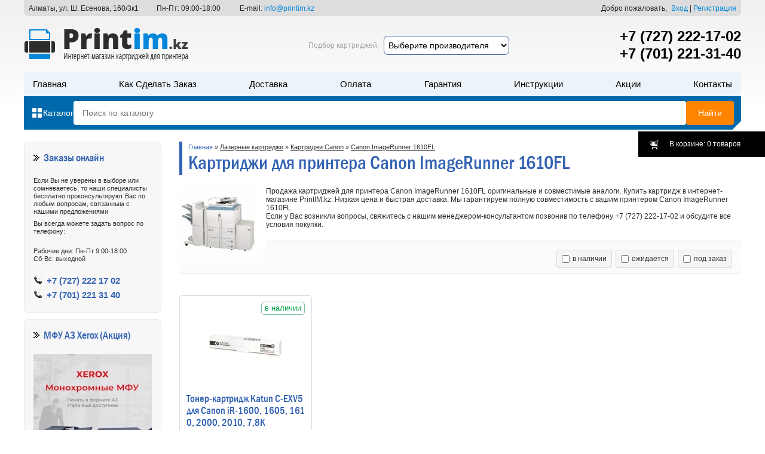

--- FILE ---
content_type: text/html; charset=UTF-8
request_url: https://printim.kz/catalog/canon-imagerunner-1610fl
body_size: 12021
content:
<!DOCTYPE html>
							<html lang="ru">
<head>
	<base href="https://printim.kz/"/>
	<title>Картриджи для Canon ImageRunner 1610FL - купить в Алматы по выгодной цене</title>
	<meta http-equiv="Content-Type" content="text/html; charset=UTF-8" />
	<meta name="description" content="Продажа картриджей для принтера Canon ImageRunner 1610FL оригинальные и совместимые аналоги. Купить картридж в интернет-магазине PrintIM.kz. Низкая цена и быстрая доставка. Мы гарантируем полную совместимость с вашим принтером Canon ImageRunner 1610FL. Ес" />
	<meta name="keywords"    content="Canon ImageRunner 1610FL, купить, картридж, Алматы" />
	<meta name="viewport" content="width=device-width, initial-scale=1.0, maximum-scale=1.0, user-scalable=no"/>
    <meta name='wmail-verification' content='9f1880e2592b7a829a2be44cc0d5666d' />
    <meta name="google-site-verification" content="A5u1HjtgA5ZIzYmIWSC9X0QuPfqxu2pRKAJ_9x4oGbI" />
    <link rel="canonical" href="https://printim.kz/catalog/canon-imagerunner-1610fl"/>    <link href="design/ST120925_34521_S215_blue_original_1/css/style.combined.css?v=3" rel="stylesheet" type="text/css" rel="preload" />
         <link rel="stylesheet" href="design/ST120925_34521_S215_blue_original_1/js/ion.rangeSlider.css">
	<script src="js/jquery/jquery.js"></script>

<style>
#top_bg  {min-width:1040px;background:url(/design/ST120925_34521_S215_blue_original_1/images/bg/bg_top.png) repeat-x top; margin:0 auto;}
#wrapper {width:1200px;margin:0 auto;padding:0 10px;}
#header	 {position:relative;overflow:hidden;margin-bottom:20px;color:#A6A5A5;}
.kontakt {display: flex;justify-content: space-between;width: 100%;padding: 7px 8px 6px;position: absolute;color: #262626;font-size: 12px;border-radius: 0 0 7px 7px;max-width: 100%;margin: 0px;box-sizing: border-box;background: #ddd;}
@media (max-width:993px) {.kontakt {display:none;}}
.header__fastpodbor {position: absolute;left: 54%;top: 60px;transform: translateX(-50%);display: flex;align-items: center;flex-wrap:wrap; row-gap:15px;}
.header__fastpodbor-zag {white-space: nowrap;}
.header__fastpodbor select {border: 1px solid #2c569c;padding: 6px 3px;font-size: 14px;border-radius: 7px;outline: none;max-width: 210px;margin: 0 8px 0;transition:0.2s;}
.header__fastpodbor select:hover {border-color: #ff960f;}
@media (min-width: 715px) and (max-width: 991px) { .header__fastpodbor {left: 56%;top: 28px;max-width: 215px;flex-direction: column;} .header__fastpodbor select {margin: 0 0 6px;} }
@media (min-width: 450px) and (max-width: 715px) { .header__fastpodbor {display:none;} }
 
@media screen and (max-width: 450px) {
.header__fastpodbor select {margin: 0 0 0 8px;font-size: 12px;}
.header__fastpodbor {justify-content: center; position: relative; top: unset; left: unset; transform: none; margin: 19px 0 0;}
}
 
#tels {position:absolute;top: 46px;right:0;width:270px;}
#tels a {display:block;color:#000;font-size:2em;text-align:right;font-weight: 600;}
#user_box_top					{position:static;}
#user_box_top > .username		{font-size:14px;font-weight:700;color:#000;}
.header__header{
	margin-top: 120px;
}
.header__header #section_menu{
	margin-top: 20px;
}
.header__header-bottom{
	background: linear-gradient(-45deg,transparent 10px,#0069ab 0);
	padding: 8px 12px;
	display: flex;
	gap:15px;
	align-items: center;
}
.header__header-catalog p{
	display: flex;
	align-items: center;
	color: #fff;
	cursor: pointer;
	margin-bottom: 0;
	font-size: 14px;
	gap:5px;
	font-weight: 500;
}
.header__header-catalog p img{
	flex:0 0 20px;
	width: 20px;
}    
.header__header-catalog p img:last-of-type{
	display: none;
	flex:0 0 15px;
	width: 15px;
	margin: -1px 2.5px 0;
}
.header__header-catalog.open p img:first-of-type{
	display: none;
}
.header__header-catalog.open p img:last-of-type{
	filter:invert(1);
	display: block;
}
#search							{flex:1 1 auto;display: flex;gap:8px;}
#search .button_search 			{transition: all 0.3s ease 0s;cursor:pointer; color:#fff; font-size:14px;    background-color: #ff8400;border-radius: 4px;padding: 12px 20px;outline:none;border:none;}
#search .input_search 			{cursor:text;flex:1 1 auto;font-size:14px;color:#929292;background: #fff;border-radius: 4px;outline:none;border:none;padding: 12px 15px;}
#search .button_search:hover{
	background-color: #fd9525;
}
#section_menu		 			{font-size: 14px;flex-wrap:wrap;overflow:hidden;display: flex;justify-content: space-between;height:41px;width:100%;background:#ecf3f9;}
#section_menu li	 			{font-weight:500;text-transform:capitalize;}
#section_menu li, #section_menu a {color:#000;}
#section_menu li.selected a, #section_menu a:hover {color:#0069ab;text-decoration:none;}

#content-container	{clear:both;overflow:hidden;margin-bottom:20px;min-height:800px;background:#fff; position:relative;}
#content_right		{float:right;overflow:hidden;width:940px;padding-left:15px;}
#content_left		{float:left;width:230px;}
#content_left > ul	{clear:both;margin-bottom:10px;padding:15px;border:1px solid #e9e9e9;border-radius:8px;background:#F7F7F7;}
#content_left p		{margin-bottom:7px;}
#content_left > ul h2, #content_left > ul .h2{margin-bottom:20px;padding:3px 0 2px 17px;text-align:left;background:url('/design/ST120925_34521_S215_blue_original_1/images/bg/sprites.png') 0 6px no-repeat;}

.bemproduct {display: flex; justify-content: space-between; flex-wrap: wrap;}
.bemproduct__tegi {position: absolute; top: 10px; right: 9px;    display: flex;    align-items: flex-start;}
.bemproduct__item {border: 1px solid #ddd;border-radius: 5px;display: flex;justify-content: space-around;align-items: flex-end;padding: 10px 11px 18px;margin: 15px 0;position: relative;max-width: 222px; flex-wrap: wrap;box-sizing: border-box;}
.bemproduct__linkimage {width:100%; text-align:center;min-height:150px; display:flex; justify-content:space-around; align-items:center;}
.bemproduct__image {max-width:100%;}
.bemproduct__title {margin: 0 0 10px;}
.bemproduct__linktitle {font: 400 17px/20px Franklin, Arial, sans-serif; display: block; word-break: break-all;}
.bemproduct__annotation {line-height: 18px; color: #555; margin: 0 0 17px;}
.bemproduct__price {margin: 0 0 17px; display: flex; justify-content: space-around;}
.bemproduct__price2 {color: #3463b3;display: flex;align-items: baseline;font: 400 23px/21px Franklin, Arial, sans-serif;}
.bemproduct__price1 {color: #a0a0a0;font: 400 16px/21px Arial, sans-serif;text-decoration: line-through;}
.bemproduct__val {font-size: 15px; color: #3463b3; margin: 0 0 0 4px;}
.bemproduct__nal, .bemproduct__skidka, .bemproduct__lider {color: #08a04c; text-transform: lowercase; text-align: center; font-size: 13px; border: 1px solid #7fbf9c; line-height: 1.6em; border-radius: 5px; display: inline-block; margin: 0 2px 0 0; padding: 0 5px; font-style: normal; background: #fff;}
.bemproduct__skidka {color: #ce5e5e;border-color: #de9393;}
.bemproduct__nal[title='Закончился'], .bemproduct__nal[title='Под заказ'], .bemproduct__nal[title='Ожидаем'] {color: #3c6bbb;border-color: #3c6bbb;}
.bemproduct__cart {text-align: center;}
.bemproduct__but {background: #3463B3; border: none; display: inline-block; width: 140px; color: #fff; border-radius: 4px; height: 32px; line-height: 33px; font-size: 17px; padding: 0px 0 0 18px;}
.bemproduct__butdis {background: #888888; border: none; display: inline-block; width: 140px; color: #fff; border-radius: 4px; height: 32px; line-height: 33px; font-size: 17px; padding: 0px;}
.bemproduct__but:hover {background-color: #114296;}
 
@media (max-width:500px) {
.bemproduct {justify-content: space-between;}
.bemproduct__item {max-width: 49%; padding: 10px 8px 18px;margin: 0 0 22px 0;}
.bemproduct__annotation {font-size: 11px;}
.bemproduct__price1 {font-size: 13px;}
.bemproduct__price2 {font-size: 21px;}
}
@media (min-width:650px) {
.see_all{display:none}
}

</style>
 
<style>
@media screen and (max-width: 1000px){
	.right_r.btn1, .shara {display:none;}
	#top_bg, #wrapper, #footer-container {max-width:100%;width:auto;min-width:200px;}
	img {max-width:100%; height:auto;}
	#wrapper {padding:0; position:relative; margin:0 auto;}
	#content_left {display: block !important;width: 100% !important;}
	#content_right {padding:0; float:none; width:auto;}
	#search{
		position: relative;
		border-radius: 4px;
		overflow: hidden;
	}
	#search .button_search{
		position: absolute;
		right: 0;
		top: 0;
		height: 100%;
		border-radius: 0;
	}
}
@media (max-width:450px){
	.header__header{
		margin-top: 20px;
	}
	body.locked{
		overflow: hidden;
	}
	#top_bg,#wrapper,#footer-container {min-width:100%;width:100%;}
	#top_line {width:100%; text-align:center; display:none;}
	#top_line a {width:45%; margin:1%; vertical-align:middle;}
	#contacts {display:none;}
	#header {height:auto;position: static;}
	#header > .logo {position: relative;top:0;left:0;z-index: 11; height: 30px; width: 130px; display: block; margin: 15px 0 0 10px;}
	#header #section_menu {
		position: absolute;
	    top: 0;
	    left: 0;
	    z-index: 10;
	    width: 100%;
	    height: calc(100vh - 60px);
	    justify-content: stretch;
	    flex-wrap:nowrap;
	    display: flex;
	    flex-direction: column;
	    overflow-y: auto;
	    padding-top: 60px;
	    margin-top: 0;
	    opacity: 0;
	    transition: all 0.3s ease 0s;
	    visibility: hidden;
	    pointer-events: none;
	}

	#header #section_menu.open{
		visibility: visible;
		opacity: 1;
		pointer-events: auto;
	}
	#header #section_menu li {display:block;border-bottom:0;width: 100%;}
	#header #section_menu a {font-size:.92em;line-height: 35px;font-weight: 600;text-transform: uppercase;}
	#togler {width:auto; padding-left:9%; background-position:4% center; opacity:1;}
	#cart_informer {top:92px !important; width:0;}
	#tels {position: absolute; top: 19px; right: 90px; width: 115px;z-index: 11;}
	#tels a {display:block; font-size:1.1em; box-shadow:none;white-space: nowrap; font-size: 16px;}
	#tels a:first-of-type {display:none;}
	#user_box_top {width:100%; text-align:center; position:static;}
	#content_right {width:100%;}
	#content_right > table {display:none;}
	.tiny_products > .product {width:46%;}
	#search .button_search{
		padding: 12px;
	}
	.header__header-bottom{
		gap:10px;
	}
	#search .input_search{
		padding: 12px;
	}
}
</style>
 <!-- Google Tag Manager -->
<script>(function(w,d,s,l,i){w[l]=w[l]||[];w[l].push({'gtm.start':
new Date().getTime(),event:'gtm.js'});var f=d.getElementsByTagName(s)[0],
j=d.createElement(s),dl=l!='dataLayer'?'&l='+l:'';j.async=true;j.src=
'https://www.googletagmanager.com/gtm.js?id='+i+dl;f.parentNode.insertBefore(j,f);
})(window,document,'script','dataLayer','GTM-TMFFFD9');</script>
<!-- End Google Tag Manager -->

<meta property="og:url" content="https://printim.kz/catalog/canon-imagerunner-1610fl">
<meta property="og:title" content="Картриджи для Canon ImageRunner 1610FL - купить в Алматы по выгодной цене">
<meta property="og:image" content="https://printim.kz/files/categories/Canon ImageRunner 1610FL.jpg">
<meta property="og:description" content="Продажа картриджей для принтера Canon ImageRunner 1610FL оригинальные и совместимые аналоги. Купить картридж в интернет-магазине PrintIM.kz. Низкая цена и быстрая доставка. Мы гарантируем полную совместимость с вашим принтером Canon ImageRunner 1610FL. Ес">
<meta property="og:site_name" content="PrintIM.kz">
<meta property="og:locale" content="ru_RU">
<meta property="og:type" content="object">
</head>
<body>
 <!-- Google Tag Manager (noscript) -->
<noscript><iframe src="https://www.googletagmanager.com/ns.html?id=GTM-TMFFFD9" height="0" width="0" style="display:none;visibility:hidden"></iframe></noscript>
<!-- End Google Tag Manager (noscript) -->
<div id="top_bg"><div id="wrapper">

	<span class='header_label'></span>
	<div id="header">

<div class="kontakt">
    <div class="kontakt__adres">Алматы, ул. Ш. Есенова, 160/3к1</div>
 	<div class="kontakt__clock">Пн-Пт: 09:00-18:00</div>
	<div class="kontakt__email">E-mail: <a href="mailto:info@printim.kz">info@printim.kz</a></div>
	<div class="kontakt__razdelitel"></div>
	<div class="kontakt__vhod">
					<div class="kontakt__dobro"> Добро пожаловать,</div>
			<a id=login href="user/login" class='kontakt__vhod'>Вход</a>&nbsp;|&nbsp;
			<a id="register" href="user/register" class='kontakt__regist'>Регистрация</a>
			</div>
</div>
     
     

     
		<a href="https://printim.kz/" class='logo' title='PrintIM.kz - интернет-магазин. Принтеры, МФУ, картриджи лазерные и струйные в Алматы.' alt="Интернет-магазин картриджей | PrintIM.kz"></a>

     <div class="header__fastpodbor"><div class="header__fastpodbor-zag">Подбор картриджей:</div><select name="#" required onchange="podbor_cartr()" id="podbor_cartr0"><option value="">Выберите производителя</option><option value="65">Картриджи HP LaserJet</option><option value="565">Картриджи HP Color LaserJet</option><option value="897">Картриджи Samsung</option><option value="1453">Картриджи Canon</option><option value="2736">Картриджи Xerox</option><option value="3902">Картриджи Brother</option><option value="4722">Картриджи Ricoh</option><option value="5425">Картриджи Kyocera Mita</option><option value="6422">Картриджи Panasonic</option><option value="6494">Картриджи Lexmark</option><option value="6529">Картриджи Sharp</option><option value="6538">Картриджи Konica Minolta</option><option value="6559">Картриджи Toshiba</option><option value="8161">Картриджи Pantum</option></select></div>
     	<div id="header__burger"><span></span></div>
		<div id="tels"><a href="tel:+77272221702">+7 (727) 222-17-02</a><a href="tel:+77012213140">+7 (701) 221-31-40</a></div>
		<div class="header__header">
			<ul id="section_menu">
						<li ><a data-page="1" href="">Главная</a></li>						<li ><a data-page="24" href="kak-sdelat-zakaz">Как сделать заказ</a></li>						<li ><a data-page="3" href="dostavka">Доставка</a></li>						<li ><a data-page="2" href="oplata">Оплата</a></li>																																				<li ><a data-page="13" href="garantiya-kachestva">Гарантия</a></li>												<li ><a data-page="19" href="instruktsii">Инструкции</a></li>												<li ><a data-page="18" href="aktsyj">Акции</a></li>						<li ><a data-page="6" href="contact">Контакты</a></li>																																																																		</ul>
			<div class="header__header-bottom">
				<div class="header__header-catalog">
					<p>
						<img src="design/ST120925_34521_S215_blue_original_1/images/icon_all_catalog2.svg" alt="">
						<img src="design/ST120925_34521_S215_blue_original_1/images/icon_close_black2.svg" alt="">
						Каталог
					</p>
				</div>
				<form action="products" id="search">
					<input class="input_search" type="text" name="keyword" value="" placeholder="Поиск по каталогу"/>
					<input class="button_search" value="Найти" type="submit" />
				</form>					
			</div>
		</div>

		<a href="./cart/" id="cart_informer">В корзине: 0 товаров <b>0</b></a>

	</div>
	<div class="nav-container__wrapper">
		<div id="nav-container">
			
			
						<ul id="nav">
														<li>
						<a  href="catalog/lasernie-kartridgi" data-category="11">Лазерные картриджи</a>
													<ins id="subtext11"></ins></li>
							
						<ul id="nav">
														<li>
						<a  href="catalog/kartridzhi-hp-lj" data-category="65">Картриджи HP LaserJet</a>
											</li>
																			<li>
						<a  href="catalog/kartridzhi-hp-color-laserjet" data-category="565">Картриджи HP Color LaserJet</a>
											</li>
																			<li>
						<a  href="catalog/kartridzhi-samsung" data-category="897">Картриджи Samsung</a>
											</li>
																			<li>
						<a  href="catalog/kartridzhi-ricoh" data-category="4722">Картриджи Ricoh</a>
											</li>
																			<li>
						<a  href="catalog/kartridzhi-brother" data-category="3902">Картриджи Brother</a>
											</li>
																			<li>
						<a  href="catalog/kartridzhi-xerox" data-category="2736">Картриджи Xerox</a>
											</li>
																			<li>
						<a  href="catalog/kartridzhi-canon" data-category="1453">Картриджи Canon</a>
											</li>
																			<li>
						<a  href="catalog/kartridzhi-kyocera-mita" data-category="5425">Картриджи Kyocera Mita</a>
											</li>
																			<li>
						<a  href="catalog/kartridzhi-konica-minolta" data-category="6538">Картриджи Konica Minolta</a>
											</li>
												</ul>
						
											</li>
																			<li>
						<a  href="catalog/strujnye-kartridzhi" data-category="6641">Струйные картриджи</a>
											</li>
																			<li>
						<a  href="catalog/kartridzhi-dlya-plottera" data-category="6638">Картриджи для плоттера</a>
											</li>
																			<li>
						<a  href="catalog/chernila-dlya-printera" data-category="52">Чернила для принтера</a>
											</li>
																			<li>
						<a  href="catalog/printers" data-category="29">Принтеры</a>
											</li>
																			<li>
						<a  href="catalog/mfu" data-category="36">МФУ</a>
											</li>
																			<li>
						<a  href="catalog/plottery" data-category="8328">Плоттеры</a>
											</li>
																			<li>
						<a  href="catalog/shredery" data-category="55">Шредеры</a>
											</li>
																			<li>
						<a  href="catalog/optsii-dlya-printerov-i-mfu" data-category="8422">Опции для принтеров и МФУ</a>
											</li>
																			<li>
						<a  href="catalog/zapchasti-i-komplektuyuschie" data-category="8230">Запчасти и комплектующие</a>
											</li>
																			<li>
						<a  href="catalog/notebooks" data-category="8503">Ноутбуки</a>
											</li>
																					</ul>
						
		</div> 		
	</div>
	<script>
		document.addEventListener('click', function(event) {
		  var navContainer = document.getElementById('nav-container');
		  var catalogBlock = document.querySelector('.header__header-catalog');
		   var burgerMenu = document.getElementById('header__burger');
		  if (
		    event.target !== navContainer &&
		    event.target !== catalogBlock &&
		    event.target !== burgerMenu &&
		    !navContainer.contains(event.target) &&
		    !catalogBlock.contains(event.target) &&
		    !burgerMenu.contains(event.target) &&
		    navContainer.classList.contains('open')
		  ) {
		    navContainer.classList.remove('open');
			catalogBlock.classList.remove('open');
			burgerMenu.classList.remove('active');
		  }
		});
		document.querySelector('.header__header-catalog').addEventListener('click', function(event) {
			this.classList.toggle('open')
			document.getElementById('nav-container').classList.toggle('open');
		});
		document.getElementById('header__burger').addEventListener('click', function(event) {
			this.classList.toggle('active');
			document.getElementById('nav-container').classList.toggle('open');
		});
		const insElements = document.querySelectorAll('#nav li ins');
		if(insElements){
			function handleInsClick(event) {
			  const parentLi = this.closest('li').nextElementSibling;
			  if (parentLi) {
			  	this.classList.toggle('active');
			    parentLi.classList.toggle('active');
			  }
			}
			insElements.forEach(insElement => {
			  insElement.addEventListener('click', handleInsClick);
			});	
		}
	</script>
	<div id="content-container">

		<div id="content_right">
             		
<div id="page_title">
	<p><a href="https://printim.kz">Главная</a>
			 » <a class='link_2' href="catalog/lasernie-kartridgi">Лазерные картриджи</a> » <a class='link_2' href="catalog/kartridzhi-canon">Картриджи Canon</a> » <a class='link_2' href="catalog/canon-imagerunner-1610fl">Canon ImageRunner 1610FL</a>				</p>	
	<h1>
	Картриджи для принтера Canon ImageRunner 1610FL
		</h1>	
</div>


<div id="category_description">
	<img style="width:130px;float:left;margin-right:15px;" src="files/categories/Canon ImageRunner 1610FL.jpg" alt="Canon ImageRunner 1610FL" > 
		<p>Продажа картриджей для принтера Canon ImageRunner 1610FL оригинальные и совместимые аналоги. Купить картридж в интернет-магазине PrintIM.kz. Низкая цена и быстрая доставка. Мы гарантируем полную совместимость с вашим принтером Canon ImageRunner 1610FL.<br />Если у Вас возникли вопросы, свяжитесь с нашим менеджером-консультантом позвонив по телефону +7 (727) 222-17-02&nbsp;и обсудите все условия покупки.</p>
	
	</div>

<!--  -->


<div class="panel12s filter-wrapper">
    <div data-filter="sort_form" class="filter-wrapper__item">
    	<img src="design/ST120925_34521_S215_blue_original_1/images/sort.svg" alt="">
    	Сортировка
    </div>
    <div data-filter="filter_form" class="filter-wrapper__item">
    	<img src="design/ST120925_34521_S215_blue_original_1/images/filter.svg" alt="">
    	Фильтры
    </div>    
    <p class="body-fixed-close"></p>
    <div id="sort_form" class="panel12">
        <div class="sort12">
			        </div>
        <div class="status12">
            <label><input type="checkbox" form="filter_form" name="isi[]" value="1"  onchange="$('#filter_form').trigger('change')" >в наличии</label>
            <label><input type="checkbox" form="filter_form" name="isi[]" value="2"  onchange="$('#filter_form').trigger('change')" >ожидается</label>
            <label><input type="checkbox" form="filter_form" name="isi[]" value="3"  onchange="$('#filter_form').trigger('change')" >под заказ</label>
        </div>
    </div>

    <script>
        const elementsWithDataFilter = document.querySelectorAll('[data-filter]');
        if(elementsWithDataFilter){
	        elementsWithDataFilter.forEach(element => {
	            element.addEventListener('click', () => {
	                const filterValue = element.getAttribute('data-filter');
	                const targetElement = document.getElementById(filterValue);
	                if (targetElement) {
	                    targetElement.classList.add('open');
	                    document.querySelector('body').classList.add('lock-filter');
	                }
	            });
	        }); 
        }
        const bodyFixedClose = document.querySelector('.body-fixed-close');
        if(bodyFixedClose){
        	bodyFixedClose.addEventListener('click', () => {
        		document.querySelector('.open').classList.remove('open');
        		document.querySelector('body').classList.remove('lock-filter');
        	});
        }      
    </script>
</div>
	
		<style>.recomend { max-width: 222px; float:right; } .recomend .normproduct_all { border:1px solid #ddd; border-radius:5px; padding:10px 11px 18px; position:relative; } 
	.bemproduct.threecol { max-width:74% } .recomend > img { margin-left:59px; }
	@media (max-width:480px) { .bemproduct.threecol { max-width:none } .recomend { max-width: none; float:none; } }
	</style>
	
	<div id="products_list">
				
		<div class="bemproduct ">
			<div class="bemproduct__item" itemscope itemtype="http://schema.org/Product"><a class="bemproduct__linkimage" href="products/katun-c-exv5" title='Просмотреть предложение Тонер-картридж Katun C-EXV5 для Canon iR-1600, 1605, 1610, 2000, 2010, 7,8K'>
        <picture class="bemproduct__picture">
        <source srcset="https://printim.kz/files/products/katun-c-exv5a.170x150.webp" type="image/webp" width="150">
        <img src="https://printim.kz/files/products/katun-c-exv5a.170x150.jpg?0c576de8843e7270b1ef26656c018834" itemprop="image" alt="Тонер-картридж Katun C-EXV5 для Canon iR-1600, 1605, 1610, 2000, 2010, 7,8K" width="150" class="bemproduct__image" />
    </picture>
    </a>




<div class="bemproduct__tegi">
<div class="bemproduct__nal" title="В наличии">В наличии</div>

</div>
<div class="bemproduct__info">
    <div class="bemproduct__title" itemprop="name"><a class="bemproduct__linktitle" data-product="3020" href="products/katun-c-exv5">Тонер-картридж Katun C-EXV5 для Canon iR-1600, 1605, 1610, 2000, 2010, 7,8K</a></div>
        <div class="bemproduct__annotation"><p>Тип: Лазерный картридж<br />Ресурс: 7850<br />Цвет:&nbsp;Black (Черный)<br />Модель:&nbsp;C-EXV5</p></div>
            <div class="bemproduct__price" itemprop="offers" itemscope itemtype="http://schema.org/Offer">
                        <div class="bemproduct__price2">
            7 440
            <div class="bemproduct__val">тг</div>
        </div>
                <meta itemprop="priceCurrency" content="KZT"><meta itemprop="price" content="7440.00">
		<meta itemprop="availability" content="InStock"><meta itemprop="priceValidUntil" content="2029-12-31">
    </div>
    <form class="bemproduct__cart cart" action="/cart">
        <input type="submit" class="bemproduct__but" value="Купить" data-result-text="">
                <!--<input type="submit" class="but_add to_cart n2w" value="Купить" data-result-text="">-->
        <select name="variant" style='display:none;'>
                                    <option value="3045"  price="7 440"></option>
                                </select>
    </form>
    </div>
<div itemprop="aggregateRating" itemscope itemtype="http://schema.org/AggregateRating">
			<meta itemprop="worstRating" content="0" /><meta itemprop="bestRating" content="5" /><meta itemprop="ratingValue" content="5.00"><meta itemprop="ratingCount" content="3">
		</div>

</div>		</div>
		
				
			</div>
	
	





<p>&nbsp;</p>
<p><strong>Мы работаем по всем регионам и осуществляем доставку во все города Казахстана</strong></p>
<div id="kazmap">
<div>
<a href="/">Абай</a>
<a href="/">Актас</a>
<a href="/">Актау</a>
<a href="/">Актобе</a>
<a href="/">Алматы</a>
<a href="/">Аркалык</a>
<a href="/">Астана</a>
<a href="/">Атбасар</a>
<a href="/">Атырау</a>
<a href="/">Байконур</a>
<a href="/">Байсерке</a>
<a href="/">Балхаш</a>
<a href="/">Боровое</a>
<a href="/">Ерейментау</a>
<a href="/">Жайрем</a>
<a href="/">Жанаозен</a>
<a href="/">Жезказган</a>
<a href="/">Житикара</a>
<a href="/">Иссык</a>
<a href="/">Караганда</a>
<a href="/">Каскелен</a>
<a href="/">Кентау</a>
<a href="/">Кокшетау</a>
<a href="/">Кульсары</a>
<a href="/">Курчатов</a>
<a href="/">Конаев</a>
<a href="/">Костанай</a>
<a href="/">Кызылорда</a>
<a href="/">Лисаковск</a>
<a href="/">Павлодар</a>
<a href="/">Петропавловск</a>
<a href="/">Риддер</a>
<a href="/">Рудный</a>
<a href="/">Сарань</a>
<a href="/">Сатпаев</a>
<a href="/">Сортировка</a>
<a href="/">Семей</a>
<a href="/">Степногорск</a>
<a href="/">Талдыкорган</a>
<a href="/">Тараз</a>
<a href="/">Темиртау</a>
<a href="/">Тенгиз</a>
<a href="/">Топар</a>
<a href="/">Уральск</a>
<a href="/">Усть-Каменогорск</a>
<a href="/">Уштобе</a>
<a href="/">Хромтау</a>
<a href="/">Шахан</a>
<a href="/">Шахтинск</a>
<a href="/">Шымкент</a>
<a href="/">Щучинск</a>
<a href="/">Экибастуз</a>
</div>
<img src="/design/ST120925_34521_S215_blue_original_1/images/map2.webp" alt="карта">
</div>
<style>
#kazmap {margin:30px auto; position:relative; }
#kazmap img { position:absolute; top:0; z-index:0; max-width:100%; }
#kazmap > div { column-count:4; -webkit-column-count:4; -moz-column-count:4; column-gap:25px;-moz-column-gap:25px;-webkit-column-gap:25px; position:relative; z-index:1; }
#kazmap a { display:block; padding:7px 10px; text-align:center; font-size:18px; }
@media (max-width:768px) {  #kazmap a { padding: 4px 8px; font-size:16px; }  }
@media (max-width:420px) {  #kazmap a { padding: 1px 2px; font-size:13px; }  }
</style>

<style>#content_right .pagination {display:none;}</style>
<script>
$(function() {
	// Раскраска строк характеристик
	$("#features li:even").addClass('even');
	// Выбор вариантов
	$('select[name=variant]').change(function() {
		price = $(this).find('option:selected').attr('price');
		compare_price = '';
		if(typeof $(this).find('option:selected').attr('compare_price') == 'string')
			compare_price = $(this).find('option:selected').attr('compare_price');
		$(this).find('option:selected').attr('compare_price');
		$(this).closest('form').find('span').html(price);
		$(this).closest('form').find('strike').html(compare_price);
		return false;
	});
});
$('.see_all').click(function() {$('.see_all').hide(); $('.see_all').prev().css({maxHeight:'none'});});

if($('.pagination a').length>2) $('.pagination').after('<b class="bemproduct__but bemproduct__but2" onclick="loadPage(this)" style="width:auto;padding: 0 18px;cursor:pointer">ЗАГРУЗИТЬ ЕЩЕ</b>');
function loadPage(b)
{
	let pa = $('.pagination .selected').next();
	let page = $('#filter_form [name="page"]').val()
	if( !pa.length || isNaN(page) ) { $(b).hide(); return; }
	pa.addClass('selected').siblings().removeClass('selected');
	$('#filter_form [name="page"]').val( ++page )
	let url = location.href;
	let request = $("#filter_form").serialize()
	$.ajax({ url:url, data: request + '&no_pagination=1' }).done(function(r){
		$('#products_list > .bemproduct').append(r);
        kozly();
	});
	pa = $('.pagination .selected').next();
    page = parseInt( pa.text() );
	if( !pa.length || isNaN(page) ) $(b).hide();
}
</script>

        
		</div>

		<div id="content_left">
						
			
			<ul id='info_block'>
				<div class="h2">Заказы онлайн</div>
				<p>Если Вы не уверены в выборе или сомневаетесь, то наши специалисты бесплатно проконсультируют Вас по любым вопросам, связанным с нашими предложениями</p>
				<p>Вы всегда можете задать вопрос по телефону:</p><br />
				<p>Рабочие дни: Пн-Пт 9:00-18:00<br />Сб-Вс: выходной</p><br />
				<p class='telnumber'><a href="tel:+77272221702">+7 (727) 222 17 02</a></p>
                <p class='telnumber'><a href="tel:+77012213140">+7 (701) 221 31 40</a></p>
				
			</ul>
         <ul id='info_block'>
				<div class="h2">МФУ А3 Xerox (Акция)</div>
				<a href="https://printim.kz/mfu-formata-a3-xerox"><img src="/files/stati/banner-xerox-b102.webp" alt="МФУ А3 Xerox B1022, B1025" />
				
			</ul>

							
								<ul id="last_products">
					<div class="h2">Новые поступления:</div>
										<li style='border:none;'>
						<div class="image"><a href="products/katun-c-exv5"><img src="https://printim.kz/files/products/katun-c-exv5a.40x40.jpg?c4e8b962a31dfd2ded7f02517a218893" alt="Тонер-картридж Katun C-EXV5 для Canon iR-1600, 1605, 1610, 2000, 2010, 7,8K"/></a></div>
						<a class='link_2' href="products/katun-c-exv5">Тонер-картридж Katun C-EXV5 для Canon iR-1600,... </a>
						<div class="price">7 440 тг</div>					</li>
									</ul>
							
			
							<ul id="all_blog">
				<div class="h2">Новости <a href="news">в блоге</a></div>
								<li>
				<p class='data' data-post="17">28.12.2025</p>
				<a href="news/new-year-2066">Режим работы на Новогодние праздники</a>
				</li>
								<li>
				<p class='data' data-post="16">04.08.2025</p>
				<a href="news/sovmestimye-cartridge-b225dni">Совместимые (аналоги) картриджи для b225/b230/b235dni</a>
				</li>
								<li>
				<p class='data' data-post="15">03.05.2024</p>
				<a href="news/postuplenie-mfu-i-printerov-may">Свежее поступление МФУ и принтеров (май 2024г)</a>
				</li>
								<li>
				<p class='data' data-post="14">25.06.2023</p>
				<a href="news/kurban-ajt-i-den-stolitsy">График работы в Курбан Айт и День столицы</a>
				</li>
								<li>
				<p class='data' data-post="13">16.03.2023</p>
				<a href="news/nauryz-2023-god">График работы на Наурыз 2023 год</a>
				</li>
								</ul>
						
			
		</div>
		<div class="clear_dot"></div>
	<div id="moneyline"><img src="design/ST120925_34521_S215_blue_original_1/images/money_line.png" alt="Бренды" height="80" width="1020"></div>
	</div>
</div>
<script>
	var filterArrow = document.querySelectorAll('#content_left .panel12>label')
	if(filterArrow){
		filterArrow.forEach(function(filterArrow) {
		    filterArrow.addEventListener('click', function(event) {
	    		event.preventDefault();
	    		filterArrow.classList.toggle('hidden');
		    });
		});
	}	
</script>
<div id="footer-container"><div id="footer">

	<ul class='footer_menu'>
		<div class="h2">Интернет магазин</div>
				<li><a data-page="1" href="">Главная</a></li>
				<li><a data-page="24" href="kak-sdelat-zakaz">Как сделать заказ</a></li>
				<li><a data-page="3" href="dostavka">Доставка</a></li>
				<li><a data-page="2" href="oplata">Оплата</a></li>
				<li><a data-page="13" href="garantiya-kachestva">Гарантия</a></li>
				<li><a data-page="19" href="instruktsii">Инструкции</a></li>
				<li><a data-page="18" href="aktsyj">Акции</a></li>
				<li><a data-page="6" href="contact">Контакты</a></li>
		     
	</ul>

	<ul class='footer_menu mbh'>
     <div class="h2">Клиенту</div>
     <li><a href="/vozvrat-tovara">Возврат и обмен товара</a></li>
     <li><a href="/oferta">Договор публичной оферты</a></li>
     <li><a href="/politika">Политика конфиденциальности</a></li>
		        <br class="mbh">
        <div class="h2">Офисная техника</div>
        <li><a href="/catalog/printers">Принтеры</a></li>
		<li><a href="/catalog/mfu">МФУ (принтеры 3 в 1)</a></li>
		<li><a href="/catalog/notebooks">Ноутбуки</a></li>
        <li><a href="/catalog/shredery">Шредеры (Уничтожители бумаги)</a></li>
	</ul>

	<ul class='footer_menu' style='margin-right:0;'>
		<div class="h2  mbh">О принтерах и картриджах</div>
     <li class="mbh"><a href="/novyj-ili-zapravlennyj-kartridzh">Новый или заправленный картридж</a></li>
     <li class="mbh"><a href="/lazernyj-ili-strujnyj-printer-vybor">Принтеры: лазерный или струйный</a></li>
     <li class="mbh"><a href="/snpch-dlya-printerov">СНПЧ: что, зачем и почему</a></li>
     
	</ul>
 <p>Принимаем к оплате</p>

<p><img src="/karti.jpg" alt="оплата банковскими картами Visa или Master Card" style=""></p>
 	<div class="clear_dot"></div>

	<p class="counters right"></p>
     
	
     	<script src="design/ST120925_34521_S215_blue_original_1/js/ion.rangeSlider.min.js"></script>
	<script src="design/ST120925_34521_S215_blue_original_1/js/ajax_cart.js?v2024=1"></script>
     
     <noindex>
<!-- Yandex.Metrika counter -->
<script type="text/javascript" >
   (function(m,e,t,r,i,k,a){m[i]=m[i]||function(){(m[i].a=m[i].a||[]).push(arguments)};
   m[i].l=1*new Date();
   for (var j = 0; j < document.scripts.length; j++) {if (document.scripts[j].src === r) { return; }}
   k=e.createElement(t),a=e.getElementsByTagName(t)[0],k.async=1,k.src=r,a.parentNode.insertBefore(k,a)})
   (window, document, "script", "https://mc.yandex.ru/metrika/tag.js", "ym");

   ym(29738935, "init", {
        clickmap:true,
        trackLinks:true,
        accurateTrackBounce:true,
        webvisor:true
   });
</script>
<noscript><div><img src="https://mc.yandex.ru/watch/29738935" style="position:absolute; left:-9999px;" alt="" /></div></noscript>
<!-- /Yandex.Metrika counter -->
      
      <!-- Google tag (gtag.js) -->
<script async src="https://www.googletagmanager.com/gtag/js?id=G-RPN98EPXWJ"></script>
<script>
  window.dataLayer = window.dataLayer || [];
  function gtag(){dataLayer.push(arguments);}
  gtag('js', new Date());

  gtag('config', 'G-RPN98EPXWJ');
</script>
      
      <!-- Google tag (gtag.js) new -->
<script async src="https://www.googletagmanager.com/gtag/js?id=AW-867400142">
</script>
<script>
  window.dataLayer = window.dataLayer || [];
  function gtag(){dataLayer.push(arguments);}
  gtag('js', new Date());

  gtag('config', 'AW-867400142');
</script>

     

		<!-- это просто пример изображения счетчика /--></noindex>
     
 
	<noindex><p>Данный информационный ресурс не является публичной офертой. Наличие и стоимость товаров уточняйте по телефону. Производители оставляют за собой право изменять технические характеристики и внешний вид товаров без предварительного уведомления.</p></noindex>
	<p><b>PrintIM.kz - интернет-магазин. Принтеры, МФУ, картриджи лазерные и струйные в Алматы. © 2012 - 2026</b></p>

</div></div>

<div class="bot mob">
    <a class="home12 icon" href="https://printim.kz">Главная</a>
    <a class="catal12 icon" href="https://printim.kz/catalog">Каталог</a>
    <a class="btel icon" href="tel:+77012213140">Позвонить</a>
    <i class="toTop icon">Наверх</i>
</div>


 
	<link href="design/ST120925_34521_S215_blue_original_1/images/bg/favicon.png" rel="icon"          type="image/png"/>
	<link href="design/ST120925_34521_S215_blue_original_1/images/bg/favicon.png" rel="shortcut icon" type="image/png"/>

	
		<script type="text/javascript" src="/design/ST120925_34521_S215_blue_original_1/js/fslightbox.js"></script>

		<!-- script type="text/javascript" src="js/ctrlnavigate.js"></script -->



		<!-- script src="/js/baloon/js/baloon.js" type="text/javascript"></script -->
	
	
    <script src="js/autocomplete/jquery.autocomplete-min.js" type="text/javascript"></script>
	<script>
	document.addEventListener('DOMContentLoaded', function() {
		//  Автозаполнитель поиска
		$(".input_search").autocomplete({
			serviceUrl:'ajax/search_products.php',
			minChars:1,
			noCache: false,
			onSelect:
				function(value, data){
					location.href = value.data.url;
					//$(".input_search").unbind().val(value.data.name).closest('form').unbind().submit();
				},
			fnFormatResult:
				function(value, data, currentValue){
					var reEscape = new RegExp('(\\' + ['/', '.', '*', '+', '?', '|', '(', ')', '[', ']', '{', '}', '\\'].join('|\\') + ')', 'g');
					var pattern = '(' + currentValue.replace(reEscape, '\\$1') + ')';
	  				return value.replace(new RegExp(pattern, 'gi'), '<strong>$1<\/strong>');
				}
		});
	});
	</script>
 

	
 
   
<script>
    $(".ya_deliv").click(function () {$(this).next().fadeToggle("400");});
    $(".ya_delivg").click(function () {$(this).next().fadeToggle("400");});
    $(".exdos span").click(function () {$(this).parent().fadeToggle("400");});
</script>

	

	
</body>
</html><!--
memory peak usage: 34447944 bytes
page generation time: 0.026937961578369 seconds
--><!--
total_queries 0
total_time 0-->

--- FILE ---
content_type: image/svg+xml
request_url: https://printim.kz/design/ST120925_34521_S215_blue_original_1/images/icon_all_catalog2.svg
body_size: 33
content:
<svg width="20" height="20" viewBox="0 0 20 20" fill="none" xmlns="http://www.w3.org/2000/svg">
<rect x="2" y="2" width="7" height="7" rx="1" fill="white"/>
<rect x="11" y="2" width="7" height="7" rx="1" fill="white"/>
<rect x="2" y="11" width="7" height="7" rx="1" fill="white"/>
<rect x="11" y="11" width="7" height="7" rx="1" fill="white"/>
</svg>
